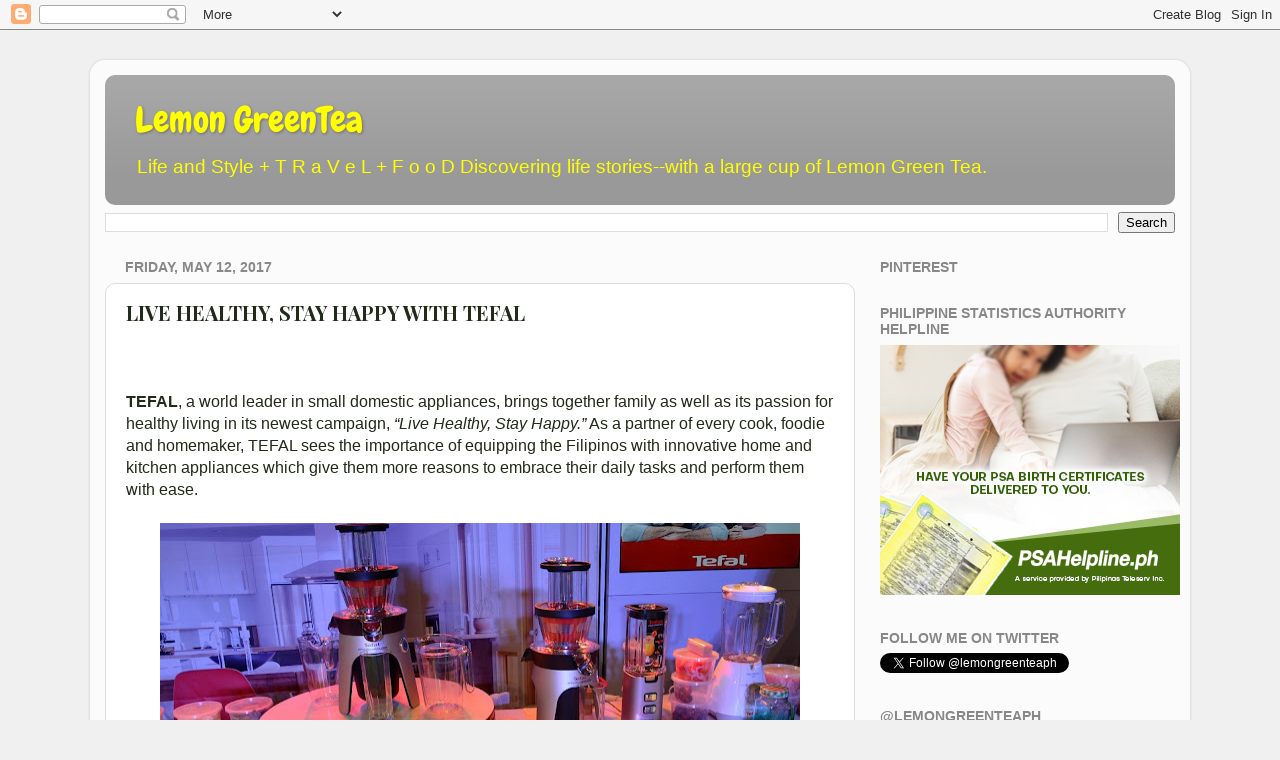

--- FILE ---
content_type: text/html; charset=UTF-8
request_url: https://www.lemongreenteaph.com/b/stats?style=BLACK_TRANSPARENT&timeRange=ALL_TIME&token=APq4FmDrvkfK2CddN0b_yjq5uzo-u4glfgiNuOW1ROXb7jzM0c3Rxfmlgwxfg_9-an8z0mfeF7XEfybyhM-08yVA2bphiwn6ew
body_size: 42
content:
{"total":20743916,"sparklineOptions":{"backgroundColor":{"fillOpacity":0.1,"fill":"#000000"},"series":[{"areaOpacity":0.3,"color":"#202020"}]},"sparklineData":[[0,58],[1,73],[2,67],[3,58],[4,51],[5,51],[6,56],[7,70],[8,68],[9,69],[10,58],[11,61],[12,59],[13,48],[14,66],[15,54],[16,58],[17,48],[18,51],[19,50],[20,51],[21,66],[22,58],[23,66],[24,83],[25,59],[26,100],[27,69],[28,75],[29,56]],"nextTickMs":3846}